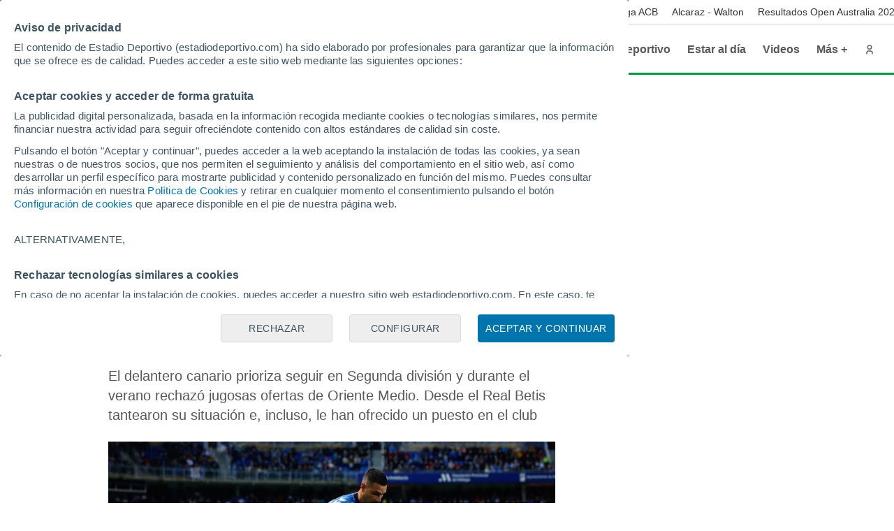

--- FILE ---
content_type: application/javascript
request_url: https://ads.meteored.com/js/loader/flowcard.js?project=263kepeackur2wvzon7qbgrs1p0z3ok2&config=3f81fuz0
body_size: 288
content:
(function(d,w){w["__flowcardConfig__"]={cors_domains:["www.estadiodeportivo.com"],log_level:"error",feedEndpoint:"https://www.estadiodeportivo.com/web/noticias/flowcard/",recirculationTrackName:"Flowcard Noticia",projectClass:"ed",project:{name:"Estadio Deportivo",logoSrc:"https://www.estadiodeportivo.com/img/ed-horizontal-white.svg"},colors:{background:{header:"#009739",body:"#F0F0EC"},title:"#1f252c"},windowParams:{id:"id_noticia",category:"categoria"},newsReadedStorage:{limit:20}};var h=d.head;var f=["161/af269f3d6736b0df.js","flowcard/3af6b66632af6005.js"];for (var i=0;i < f.length;i++){var s=d.createElement("script");s.src="https://ads.meteored.com/js/bundle/"+f[i];s.async=s.defer=!!1;s.onerror=function(){console.error('Error loading flowcard bundle');var e=new CustomEvent('alpred:flowcard:load_failed', {bubbles: !!1});d.dispatchEvent(e);};h.appendChild(s);}})(document,window);

--- FILE ---
content_type: application/javascript
request_url: https://hb.meteored.com/js/bundle/5431/7a19d1ce3bbc8c98.js
body_size: 634
content:
"use strict";(self.webpackChunkheader_bidding_client=self.webpackChunkheader_bidding_client||[]).push([["5431"],{2970:function(t,e,n){n.r(e),n.d(e,{CriteoBidder:function(){return c}}),n(8816);var r=n(9238);function i(t){return(i=Object.setPrototypeOf?Object.getPrototypeOf:function(t){return t.__proto__||Object.getPrototypeOf(t)})(t)}function o(t,e){return(o=Object.setPrototypeOf||function(t,e){return t.__proto__=e,t})(t,e)}function u(){try{var t=!Boolean.prototype.valueOf.call(Reflect.construct(Boolean,[],function(){}))}catch(t){}return(u=function(){return!!t})()}var c=function(t){if("function"!=typeof t&&null!==t)throw TypeError("Super expression must either be null or a function");function e(t){var n,o;if(!(this instanceof e))throw TypeError("Cannot call a class as a function");return n=e,o=[t,r.K.CRITEO],n=i(n),function(t,e){var n;if(e&&("object"==((n=e)&&"undefined"!=typeof Symbol&&n.constructor===Symbol?"symbol":typeof n)||"function"==typeof e))return e;if(void 0===t)throw ReferenceError("this hasn't been initialised - super() hasn't been called");return t}(this,u()?Reflect.construct(n,o||[],i(this).constructor):n.apply(this,o))}return e.prototype=Object.create(t&&t.prototype,{constructor:{value:e,writable:!0,configurable:!0}}),t&&o(e,t),e}(n(2688).J)},2688:function(t,e,n){n.d(e,{J:function(){return i}});function r(t,e,n){return e in t?Object.defineProperty(t,e,{value:n,enumerable:!0,configurable:!0,writable:!0}):t[e]=n,t}var i=function(){var t;function e(t,n){if(!(this instanceof e))throw TypeError("Cannot call a class as a function");r(this,"config",void 0),r(this,"bidder",void 0),this.config=t,this.bidder=n}return t=[{key:"getAdUnit",value:function(t){var e=this.config.adUnits.find(function(e){return e.id===t});if(e&&e.bidders[this.bidder])return{bidder:this.bidder,params:e.bidders[this.bidder]}}},{key:"getBidderSettings",value:function(){var t,e,n,i,o=(null==(e=this.config.biddersConfig)||null==(t=e[this.bidder])?void 0:t.multiplier)||null,u=(null==(i=this.config.biddersConfig)||null==(n=i[this.bidder])?void 0:n.config)||null,c={};if(null!==o&&(c.bidCpmAdjustment=function(t){return t*o}),null!==u&&Object.keys(u).forEach(function(t){c[t]=u[t]}),c)return r({},this.bidder,c)}},{key:"getBidderConfig",value:function(){}}],function(t,e){for(var n=0;n<e.length;n++){var r=e[n];r.enumerable=r.enumerable||!1,r.configurable=!0,"value"in r&&(r.writable=!0),Object.defineProperty(t,r.key,r)}}(e.prototype,t),e}()}}]);

--- FILE ---
content_type: application/javascript
request_url: https://hb.meteored.com/js/bundle/6945/b295f0407b3e9448.js
body_size: 585
content:
"use strict";(self.webpackChunkheader_bidding_client=self.webpackChunkheader_bidding_client||[]).push([["6945"],{7880:function(e,t,n){n.r(t),n.d(t,{AppNexusBidder:function(){return f}}),n(4129);var r=n(9238),i=n(2688);function o(e){return(o=Object.setPrototypeOf?Object.getPrototypeOf:function(e){return e.__proto__||Object.getPrototypeOf(e)})(e)}function u(e,t){return(u=Object.setPrototypeOf||function(e,t){return e.__proto__=t,e})(e,t)}function c(){try{var e=!Boolean.prototype.valueOf.call(Reflect.construct(Boolean,[],function(){}))}catch(e){}return(c=function(){return!!e})()}var f=function(e){var t;if("function"!=typeof e&&null!==e)throw TypeError("Super expression must either be null or a function");function n(e){var t,i;if(!(this instanceof n))throw TypeError("Cannot call a class as a function");return t=n,i=[e,r.K.APPNEXUS],t=o(t),function(e,t){var n;if(t&&("object"==((n=t)&&"undefined"!=typeof Symbol&&n.constructor===Symbol?"symbol":typeof n)||"function"==typeof t))return t;if(void 0===e)throw ReferenceError("this hasn't been initialised - super() hasn't been called");return e}(this,c()?Reflect.construct(t,i||[],o(this).constructor):t.apply(this,i))}return n.prototype=Object.create(e&&e.prototype,{constructor:{value:n,writable:!0,configurable:!0}}),e&&u(n,e),t=[{key:"getBidderConfig",value:function(){return{schain:{validation:"strict",config:{ver:"1.0",complete:1,nodes:[{asi:"sibboventures.com",sid:"4d05e912602e2a594903746ae7ee9a36",hp:1}]}}}}}],function(e,t){for(var n=0;n<t.length;n++){var r=t[n];r.enumerable=r.enumerable||!1,r.configurable=!0,"value"in r&&(r.writable=!0),Object.defineProperty(e,r.key,r)}}(n.prototype,t),n}(i.J)},2688:function(e,t,n){n.d(t,{J:function(){return i}});function r(e,t,n){return t in e?Object.defineProperty(e,t,{value:n,enumerable:!0,configurable:!0,writable:!0}):e[t]=n,e}var i=function(){var e;function t(e,n){if(!(this instanceof t))throw TypeError("Cannot call a class as a function");r(this,"config",void 0),r(this,"bidder",void 0),this.config=e,this.bidder=n}return e=[{key:"getAdUnit",value:function(e){var t=this.config.adUnits.find(function(t){return t.id===e});if(t&&t.bidders[this.bidder])return{bidder:this.bidder,params:t.bidders[this.bidder]}}},{key:"getBidderSettings",value:function(){var e,t,n,i,o=(null==(t=this.config.biddersConfig)||null==(e=t[this.bidder])?void 0:e.multiplier)||null,u=(null==(i=this.config.biddersConfig)||null==(n=i[this.bidder])?void 0:n.config)||null,c={};if(null!==o&&(c.bidCpmAdjustment=function(e){return e*o}),null!==u&&Object.keys(u).forEach(function(e){c[e]=u[e]}),c)return r({},this.bidder,c)}},{key:"getBidderConfig",value:function(){}}],function(e,t){for(var n=0;n<t.length;n++){var r=t[n];r.enumerable=r.enumerable||!1,r.configurable=!0,"value"in r&&(r.writable=!0),Object.defineProperty(e,r.key,r)}}(t.prototype,e),t}()}}]);

--- FILE ---
content_type: application/javascript
request_url: https://hb.meteored.com/js/bundle/4833/a20dc692bcfcd250.js
body_size: 3898
content:
"use strict";(self.webpackChunkheader_bidding_client=self.webpackChunkheader_bidding_client||[]).push([["4833"],{328:function(e,t,n){n.d(t,{G:function(){return o}});var i=n(7188);let r=new Map;function o(e){let t;return r.has(e)?t=r.get(e):(t=e.getBoundingClientRect(),r.set(e,t)),t}i.gH.before((e,t)=>{r.clear(),e(t)})},172:function(e,t,n){function i(e){if(!e)return;let t=[];if(e.mediaTypes&&e.mediaTypes.banner&&Array.isArray(e.mediaTypes.banner.sizes)){let n=e.mediaTypes.banner.sizes;Array.isArray(n[0])?t=n:t.push(n)}else Array.isArray(e.sizes)&&(Array.isArray(e.sizes[0])?t=e.sizes:t.push(e.sizes));return t}function r(e){return e.reduce((e,t)=>t.h*t.w<e.h*e.w?t:e)}n.d(t,{M$:function(){return r},up:function(){return i}})},9144:function(e,t,n){let i,r;var o=n(4443),a=n(5467),d=n(7512),s=n(724),l=n(9362),c=n(3976),u=n(9762),p=n(5069),m=n(8819),f=n(1783),b=n(4318),g=n(7426);function y(){let e=arguments.length>0&&void 0!==arguments[0]?arguments[0]:[],t=arguments.length>1?arguments[1]:void 0;return e.filter(e=>Object.entries(t).every(t=>{let[n,i]=t;return e[n]===i}))}var h=n(7390);let v={},w=[],x="projectevents";var _=n(5982),O=n(4712);function A(e,t){var n=Object.keys(e);if(Object.getOwnPropertySymbols){var i=Object.getOwnPropertySymbols(e);t&&(i=i.filter(function(t){return Object.getOwnPropertyDescriptor(e,t).enumerable})),n.push.apply(n,i)}return n}function j(e){for(var t=1;t<arguments.length;t++){var n=null!=arguments[t]?arguments[t]:{};t%2?A(Object(n),!0).forEach(function(t){(0,h.A)(e,t,n[t])}):Object.getOwnPropertyDescriptors?Object.defineProperties(e,Object.getOwnPropertyDescriptors(n)):A(Object(n)).forEach(function(t){Object.defineProperty(e,t,Object.getOwnPropertyDescriptor(n,t))})}return e}var E=n(328),I=n(172);let S="medianet",T="trustedstack";function C(e){return{w:parseInt(e[0],10),h:parseInt(e[1],10)}}function P(e,t,n,i){let r=e.getFloor({currency:"USD",mediaType:t,size:n})||{};n.length>1&&(r.size=n),r.mediaType=t,i.push(r)}function D(e,t){var n,i,r,o;let a=t.w*t.h,d=z.getWindowSize(),s={x:e.x+t.w,y:e.y+t.h};return 0===a||-1===d.w||-1===d.h?0:(n=e,i=s,r={x:0,y:0},o={x:d.w,y:d.h},(n.x>o.x||i.x<r.x||n.y>o.y||i.y<r.y?0:(Math.min(i.x,o.x)-Math.max(n.x,r.x))*(Math.min(i.y,o.y)-Math.max(n.y,r.y)))/a)}function U(e,t){var n;let i,l=(n=t,i={},(0,d.cy)(n)||(n=[]),n.forEach(e=>{let t,n,r=((t={}).acid=e.auctionId||"",t.crid=(0,s.A)(e,"params.crid")||(0,s.A)(e,"params.0.crid")||e.adUnitCode||"",t.ext=(0,a.safeJSONEncode)(e.ext)||"",n=(0,d.Go)(e),delete n.ad,delete n.vastXml,t.rawobj=(0,a.safeJSONEncode)(n),t);Object.keys(r).forEach(e=>{i[e]=i[e]||[],i[e].push(encodeURIComponent(r[e]))})}),i);e.cid=r,(function e(t){let n=arguments.length>1&&void 0!==arguments[1]?arguments[1]:void 0,i=!(arguments.length>2)||void 0===arguments[2]||arguments[2],{name:r,cid:l,value:c,relatedData:u,logData:p,project:m}=(0,d.Qd)(t)?j(j({},t),{},{logData:n}):{name:t,relatedData:n},f=(0,O.EN)(),b=Object.assign({},{logid:"kfk",evtid:x,project:m||(i?"prebidanalytics":"prebid"),dn:f.domain||"",requrl:f.topmostLocation||"",pbav:(0,o.m)().medianetGlobals.analyticsEnabled?"2.0.0":"",pbver:"10.19.0",cid:l||v.cid||"",event:r||"",value:c||"",rd:u||""},p),g=i?"https://qsearch-a.akamaihd.net/log":"https://navvy.media.net/log",y=i?(0,a._map)(b,(e,t)=>void 0===e?t+"=":((0,d.Qd)(e)&&(e=JSON.stringify(e)),t+"="+encodeURIComponent(e))).join("&"):(0,a.formatQS)(b);function h(){return g+"?"+y}return{send:function(){if(!i)return void function(t,n){let i=arguments.length>2&&void 0!==arguments[2]?arguments[2]:{};(0,_.RD)(t,{success:()=>void 0,error:(t,n)=>{let{reason:r}=n;return e(Object.assign(i,{name:"ajax_log_failed",relatedData:r})).send()}},n,{method:"POST"})}(g,y,function(e,t){let n=arguments.length>2&&void 0!==arguments[2]&&arguments[2];if("object"!=typeof e||null===e)return{};let i={};return t.forEach((r,o)=>{let a,d;if("function"==typeof r)return;let[l,c]=r.split(/\sas\s/i);l=l.trim(),d=(null==c?void 0:c.trim())||l.split(".").pop(),a=(0,s.A)(e,l),"function"==typeof t[o+1]&&(a=t[o+1](a,i,e)),void 0===a&&n||(i[d]=a)}),i}(b,["cid","project","name as value"]));let t=h();w.push(t),(0,a.triggerPixel)(t)},getUrl:h}})(e,l,!1).send()}function k(e){let t,n=(0,s.A)(e,"context")||"",i=(0,s.A)(e,"vto");"outstream"===n&&i&&((t=m.A4.install({url:"https://prebid.media.net/video/bundle.js"})).setRender(function(e){window.mnet.queue.push(function(){let t={width:e.width,height:e.height,vastTimeout:e.vto,maxAllowedVastTagRedirects:e.mavtr,allowVpaid:e.avp,autoPlay:e.ap,preload:e.pl,mute:e.mt},n=e.dfp_id,i=(0,b.p)(n).divId||n;window.mnet.mediaNetoutstreamPlayer(e,i,t)})}),e.renderer=t)}window.mnet=window.mnet||{},window.mnet.queue=window.mnet.queue||[],(0,o.m)().medianetGlobals=(0,o.m)().medianetGlobals||{};let z={code:S,gvlid:142,aliases:[{code:T,gvlid:1288}],supportedMediaTypes:[p.D4,p.s6,p.G_],isBidRequestValid:function(e){return e.params?!e.params.cid||!(0,d.O8)(e.params.cid)||(0,a.isEmptyStr)(e.params.cid)?((0,a.logError)("".concat(S," : cid should be a string")),!1):(r=e.params.cid,!0):((0,a.logError)("".concat(S," : Missing bid parameters")),!1)},buildRequests:function(e,t){var n,r,c;let m,y,h,v,w=(n=e=(0,f.Xj)(e),{site:(r=n[0].params.site,m=t.refererInfo,y={domain:(r=r||{}).domain||m.domain,page:r.page||m.page,ref:function(e){try{if(e)return e;return window.top.document.referrer}catch(e){return document.referrer}}(r.ref),topMostLocation:m.topmostLocation,isTop:r.isTop||m.reachedTop},i||(i=function(){var e;let t,n;if(i)return i;let r=(t=function(e,t){try{let n=(0,a.getWindowTop)().document.querySelector(e);if(null!==n&&n[t])return n[t]}catch(e){}}('link[rel="canonical"]',"href"))&&(e=t,(n=(0,a.getWindowTop)().document.createElement("a")).href=e,n.href);return i=Object.assign({},r&&{canonical_url:r})}()),Object.assign(y,i)),ext:function(e,t){let n=(0,s.A)(e,"params"),i=(0,s.A)(t,"gdprConsent"),r=(0,s.A)(t,"uspConsent"),d=(0,s.A)(e,"userId"),l=(0,s.A)(e,"ortb2.source.ext.schain")||{},c=z.getWindowSize(),p=!!(i&&i.gdprApplies),m=!!r,f=!!u.$W.getConfig("coppa"),{top:b=-1,right:y=-1,bottom:h=-1,left:v=-1}=(0,g.g)();return Object.assign({},{customer_id:n.cid},{prebid_version:"v10.19.0"},{gdpr_applies:p},p&&{gdpr_consent_string:i.consentString||""},{usp_applies:m},m&&{usp_consent_string:r||""},{coppa_applies:f},-1!==c.w&&-1!==c.h&&{screen:c},d&&{user_id:d},(0,o.m)().medianetGlobals.analyticsEnabled&&{analytics:!0},!(0,a.isEmpty)(l)&&{schain:l},{vcoords:{top_left:{x:v,y:b},bottom_right:{x:y,y:h}}})}(n[0],t),id:n[0].auctionId,imp:n.map(e=>(function(e,t){var n,i,r,o;let l,c=(0,b.p)(e.adUnitCode),u={id:e.bidId,transactionId:null==(n=e.ortb2Imp)||null==(n=n.ext)?void 0:n.tid,ext:{dfp_id:e.adUnitCode,display_count:e.auctionsCount,adUnitCode:e.adUnitCode,divId:c.divId,adUnitPath:c.gptSlot},all:e.params};e.ortb2Imp&&(u.ortb2Imp=e.ortb2Imp);let m=(0,s.A)(e,"mediaTypes.banner.sizes")||[],f=(0,s.A)(e,"mediaTypes.video")||{},g=Object.assign({},(0,s.A)(e,"params.video")||{},f);if((0,a.isEmpty)(g)||(u.video=g),m.length>0&&(u.banner=(0,d.cy)(m)&&2===m.length&&!(0,d.cy)(m[0])?[C(m)]:m.map(e=>C(e))),e.nativeParams)try{u.native=JSON.stringify(e.nativeParams)}catch(e){(0,a.logError)("".concat(S," : Incorrect JSON : bidRequest.nativeParams"))}e.params.crid&&(u.tagid=e.params.crid.toString());let y=parseFloat(e.params.bidfloor||e.params.bidFloor);y&&(u.bidfloor=y);let h=function(e){let t=document.getElementById(e);if(!t&&-1!==e.indexOf("/")){let{divId:n}=(0,b.p)(e);(0,d.O8)(n)&&(t=document.getElementById(n))}if(t){let e=(0,E.G)(t),n={};return n.top_left={y:e.top,x:e.left},n.bottom_right={y:e.bottom,x:e.right},n}return null}(e.adUnitCode);if(h&&u.banner&&0!==u.banner.length){let e=function(e){let{scrollX:t,scrollY:n}=window;return{top_left:{x:e.top_left.x+t,y:e.top_left.y+n},bottom_right:{x:e.bottom_right.x+t,y:e.bottom_right.y+n}}}(h);u.ext.coordinates=e,u.ext.viewability=D(h.top_left,(0,I.M$)(u.banner)),D(e.top_left,(0,I.M$)(u.banner))>.5?u.ext.visibility=1:u.ext.visibility=2}else u.ext.visibility=0;let v=(l=[],"function"==typeof(o=e).getFloor&&[p.D4,p.G_,p.s6].forEach(e=>{o.mediaTypes.hasOwnProperty(e)&&(e===p.D4?o.mediaTypes.banner.sizes.forEach(t=>{P(o,e,t,l)}):P(o,e,"*",l))}),l);return v&&v.length>0&&(u.bidfloors=v),null!=(i=t.paapi)&&i.enabled&&(u.ext.ae=null==e||null==(r=e.ortb2Imp)||null==(r=r.ext)?void 0:r.ae),u})(e,t)),ortb2:(c=t.ortb2,h=(0,d.Go)(c),(v=(0,s.A)(n,"0.userIdAsEids"))&&(0,l.J)(h,"user.ext.eids",v),h),tmax:t.timeout});return{method:"POST",url:(t.bidderCode===T?"https://prebid.trustedstack.com/rtb/trustedstack":"https://prebid.media.net/rtb/prebid")+"?cid="+encodeURIComponent(w.ext.customer_id),data:JSON.stringify(w)}},interpretResponse:function(e,t){let n=[];if(!e||!e.body)return(0,a.logInfo)("".concat(S," : response is empty")),n;let i=e.body.bidList;(0,d.cy)(i)&&0!==i.length?(n=i.filter(e=>!1===e.no_bid&&parseFloat(e.cpm)>0)).forEach(k):(0,a.logInfo)("".concat(S," : no bids"));let r=(0,s.A)(e,"body.ext.paApiAuctionConfigs")||[],o=(0,s.A)(e,"body.ext.igi")||[];return 0===r.length&&0===o.length?n:(o.length>0&&r.push(...o.map(e=>{let{igs:t}=e;return t||[]}).flat()),{bids:n,paapi:r})},getUserSyncs:function(e,t){let n=!(0,a.isEmpty)(t)&&t[0].body&&t[0].body.ext&&(0,d.cy)(t[0].body.ext.csUrl)?t[0].body.ext.csUrl:[];return e.iframeEnabled?y(n,{type:"iframe"}):e.pixelEnabled?y(n,{type:"image"}):void 0},onTimeout:e=>{try{let t={name:"client_timeout",value:e.length,relatedData:e[0].timeout||u.$W.getConfig("bidderTimeout")};U(t,e)}catch(e){}},onBidWon:e=>{try{let t={name:"client_bid_won",value:e.cpm};U(t,[e])}catch(e){}},onSetTargeting:e=>{try{let t={name:"client_set_targeting",value:e.cpm};u.$W.getConfig("enableSendAllBids")||U(t,[e])}catch(e){}},onBidderError:e=>{let{error:t,bidderRequest:n}=e;try{let e={name:"client_bidder_error",relatedData:"timedOut:".concat(t.timedOut,"|status:").concat(t.status,"|message:").concat(t.reason.message)};U(e,n.bids)}catch(e){}},clearPageMeta:function(){i=void 0},getWindowSize:function(){return{w:window.screen.width||-1,h:window.screen.height||-1}}};(0,c.a$)(z),(0,o.E)("medianetBidAdapter")}}]);

--- FILE ---
content_type: application/javascript
request_url: https://hb.meteored.com/js/bundle/3960/88c22246f8dcac25.js
body_size: 2556
content:
"use strict";(self.webpackChunkheader_bidding_client=self.webpackChunkheader_bidding_client||[]).push([["3960"],{328:function(e,t,n){n.d(t,{G:function(){return o}});var r=n(7188);let i=new Map;function o(e){let t;return i.has(e)?t=i.get(e):(t=e.getBoundingClientRect(),i.set(e,t)),t}r.gH.before((e,t)=>{i.clear(),e(t)})},2688:function(e,t,n){n.d(t,{J:function(){return i}});function r(e,t,n){return t in e?Object.defineProperty(e,t,{value:n,enumerable:!0,configurable:!0,writable:!0}):e[t]=n,e}var i=function(){var e;function t(e,n){if(!(this instanceof t))throw TypeError("Cannot call a class as a function");r(this,"config",void 0),r(this,"bidder",void 0),this.config=e,this.bidder=n}return e=[{key:"getAdUnit",value:function(e){var t=this.config.adUnits.find(function(t){return t.id===e});if(t&&t.bidders[this.bidder])return{bidder:this.bidder,params:t.bidders[this.bidder]}}},{key:"getBidderSettings",value:function(){var e,t,n,i,o=(null==(t=this.config.biddersConfig)||null==(e=t[this.bidder])?void 0:e.multiplier)||null,a=(null==(i=this.config.biddersConfig)||null==(n=i[this.bidder])?void 0:n.config)||null,u={};if(null!==o&&(u.bidCpmAdjustment=function(e){return e*o}),null!==a&&Object.keys(a).forEach(function(e){u[e]=a[e]}),u)return r({},this.bidder,u)}},{key:"getBidderConfig",value:function(){}}],function(e,t){for(var n=0;n<t.length;n++){var r=t[n];r.enumerable=r.enumerable||!1,r.configurable=!0,"value"in r&&(r.writable=!0),Object.defineProperty(e,r.key,r)}}(t.prototype,e),t}()},4587:function(e,t,n){n.r(t),n.d(t,{SeedtagBidder:function(){return w}});var r=n(4443),i=n(328),o=n(3976),a=n(9762),u=n(5069),l=n(7512),s=n(5467),d=n(8563),c=n(7426);let p={[u.D4]:"display",[u.G_]:"video"},f="fixed";function b(e){return!!e.mediaTypes&&!!e.mediaTypes.video}function g(e){let t=e.params;return!!t.publisherId&&!!t.adUnitId}function y(e){let t=m(e);return!!e.params.publisherId&&!!e.params.adUnitId&&b(e)&&!!t.playerSize&&(0,l.cy)(t.playerSize)&&t.playerSize.length>0}function h(e){var t,n,r;let o,a=e.params,u=(0,s._map)(Object.keys(e.mediaTypes),function(e){return p[e]}),l={id:e.bidId,transactionId:null==(t=e.ortb2Imp)||null==(t=t.ext)?void 0:t.tid,gpid:null==(n=e.ortb2Imp)||null==(n=n.ext)?void 0:n.gpid,sizes:e.sizes,supplyTypes:u,adUnitId:a.adUnitId,adUnitCode:e.adUnitCode,geom:function(e){let t=document.getElementById(e);if(t){let{top:e,left:n,width:r,height:o}=(0,i.G)(t),a={width:(0,d.Ot)().innerWidth,height:(0,d.Ot)().innerHeight};return{scrollY:(0,c.g)().top||0,top:e,left:n,width:r,height:o,viewport:a}}}(e.adUnitCode),placement:a.placement,requestCount:e.bidRequestsCount||1};b(e)&&y(e)&&(l.videoParams=m(e));let f=(o={},"function"==typeof e.getFloor&&(o=e.getFloor({currency:"USD",mediaType:"*",size:"*"})),null==(r=o)?void 0:r.floor);return f&&(l.bidFloor=f),l}function m(e){let t=e.mediaTypes.video||{};return t.playerSize&&(0,l.cy)(t.playerSize)&&t.playerSize.length>0&&(t.w=t.playerSize[0][0],t.h=t.playerSize[0][1]),t}let v={code:"seedtag",gvlid:157,aliases:["st"],supportedMediaTypes:[u.D4,u.G_],isBidRequestValid(e){let t=b(e),n=!!e.mediaTypes&&!!e.mediaTypes.banner;return t&&n?y(e)&&"outstream"===m(e).context&&g(e):t?y(e):!!n&&g(e)},buildRequests(e,t){var n,r,i,o,u,l,d,c,p,b,g;let y,m={url:t.refererInfo.page,publisherToken:e[0].params.publisherId,cmp:!!t.gdprConsent,timeout:t.timeout,version:"10.19.0",connectionType:(()=>{let e=navigator.connection||navigator.mozConnection||navigator.webkitConnection||{};switch(e.type||e.effectiveType){case"wifi":case"ethernet":return f;case"cellular":case"wimax":return"mobile";default:return/iPad|iPhone|iPod/.test(navigator.userAgent)||/android/i.test(navigator.userAgent)?"unknown":f}})(),auctionStart:t.auctionStart||Date.now(),ttfb:(y=(()=>{try{let e=performance.getEntriesByType("navigation")[0];return Math.round(e.responseStart-e.startTime)}catch(e){try{let e=performance.timing;return Math.round(e.responseStart-e.fetchStart)}catch(e){return 0}}})())>=0&&y<=performance.now()?y:0,bidRequests:(0,s._map)(e,h),user:{topics:[],eids:[]},site:{}};if(m.cmp){let e=t.gdprConsent.gdprApplies;void 0!==e&&(m.ga=e),m.cd=t.gdprConsent.consentString}t.uspConsent&&(m.uspConsent=t.uspConsent);let v=null==(n=e[0])||null==(n=n.ortb2)||null==(n=n.source)||null==(n=n.ext)?void 0:n.schain;v&&(m.schain=v);let S=a.$W.getConfig("coppa");return S&&(m.coppa=S),t.gppConsent?m.gppConsent={gppString:t.gppConsent.gppString,applicableSections:t.gppConsent.applicableSections}:null!=(r=t.ortb2)&&null!=(r=r.regs)&&r.gpp&&(m.gppConsent={gppString:t.ortb2.regs.gpp,applicableSections:t.ortb2.regs.gpp_sid}),null!=(i=t.ortb2)&&null!=(i=i.user)&&i.data&&(m.user.topics=t.ortb2.user.data),e[0]&&e[0].userIdAsEids&&(m.user.eids=e[0].userIdAsEids),null!=(o=t.ortb2)&&o.bcat&&(m.bcat=null==(b=t.ortb2)?void 0:b.bcat),null!=(u=t.ortb2)&&u.badv&&(m.badv=null==(g=t.ortb2)?void 0:g.badv),null!=(l=t.ortb2)&&null!=(l=l.device)&&l.sua&&(m.sua=t.ortb2.device.sua),null!=(d=t.ortb2)&&null!=(d=d.site)&&d.cat&&(m.site.cat=t.ortb2.site.cat),null!=(c=t.ortb2)&&null!=(c=c.site)&&c.cattax&&(m.site.cattax=t.ortb2.site.cattax),null!=(p=t.ortb2)&&null!=(p=p.site)&&p.pagecat&&(m.site.pagecat=t.ortb2.site.pagecat),{method:"POST",url:"https://s.seedtag.com/c/hb/bid",data:JSON.stringify(m)}},interpretResponse:function(e){let t=e.body;return t&&t.bids&&(0,l.cy)(t.bids)?(0,s._map)(t.bids,function(e){var t;let n,r;return n="display"===(t=e.mediaType)?u.D4:"video"===t?u.G_:t,r={requestId:e.bidId,cpm:e.price,width:e.width,height:e.height,creativeId:e.creativeId,currency:e.currency,netRevenue:!0,mediaType:n,ttl:e.ttl,nurl:e.nurl,meta:{advertiserDomains:e&&e.adomain&&e.adomain.length>0?e.adomain:[],mediaType:e.realMediaType}},n===u.G_?r.vastXml=e.content:r.ad=e.content,r}):[]},getUserSyncs(e,t){let n=t[0];if(!e.iframeEnabled||!n)return[];{let e=n.body.cookieSync;return e?[{type:"iframe",url:e}]:[]}},onTimeout(e){let t=function(e){let t="";if((0,l.cy)(e)&&e[0]&&(0,l.cy)(e[0].params)&&e[0].params[0]){let n=e[0].params[0],r=e[0].timeout;t="?publisherToken="+n.publisherId+"&adUnitId="+n.adUnitId+"&timeout="+r}return"https://s.seedtag.com/se/hb/timeout"+t}(e);(0,s.triggerPixel)(t)},onBidWon:function(e){e&&e.nurl&&(0,s.triggerPixel)(e.nurl)}};(0,o.a$)(v),(0,r.E)("seedtagBidAdapter");var S=n(9238);function C(e){return(C=Object.setPrototypeOf?Object.getPrototypeOf:function(e){return e.__proto__||Object.getPrototypeOf(e)})(e)}function T(e,t){return(T=Object.setPrototypeOf||function(e,t){return e.__proto__=t,e})(e,t)}function I(){try{var e=!Boolean.prototype.valueOf.call(Reflect.construct(Boolean,[],function(){}))}catch(e){}return(I=function(){return!!e})()}var w=function(e){if("function"!=typeof e&&null!==e)throw TypeError("Super expression must either be null or a function");function t(e){var n,r;if(!(this instanceof t))throw TypeError("Cannot call a class as a function");return n=t,r=[e,S.K.SEEDTAG],n=C(n),function(e,t){var n;if(t&&("object"==((n=t)&&"undefined"!=typeof Symbol&&n.constructor===Symbol?"symbol":typeof n)||"function"==typeof t))return t;if(void 0===e)throw ReferenceError("this hasn't been initialised - super() hasn't been called");return e}(this,I()?Reflect.construct(n,r||[],C(this).constructor):n.apply(this,r))}return t.prototype=Object.create(e&&e.prototype,{constructor:{value:t,writable:!0,configurable:!0}}),e&&T(t,e),t}(n(2688).J)}}]);